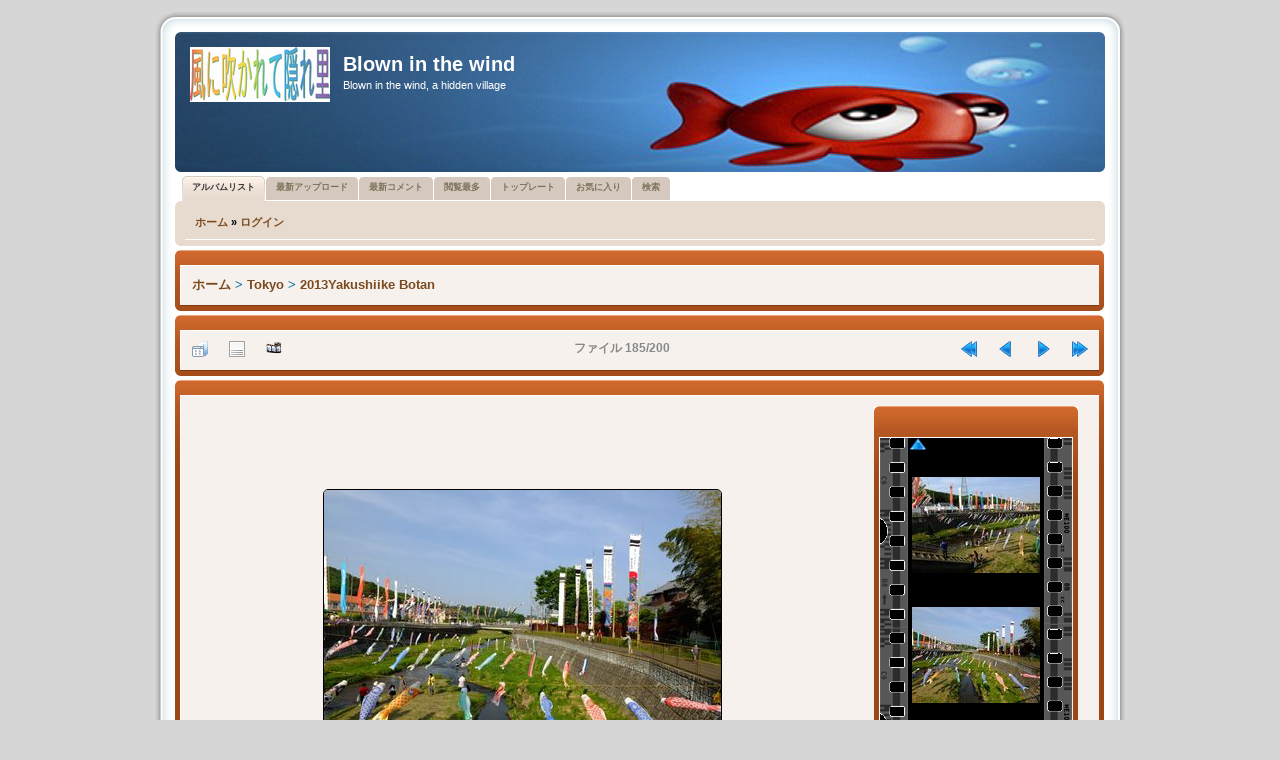

--- FILE ---
content_type: text/html; charset=utf-8
request_url: https://princeyokoham.sakura.ne.jp/cpg/displayimage.php?album=26&pid=3670
body_size: 19984
content:
<!DOCTYPE html PUBLIC "-//W3C//DTD XHTML 1.0 Transitional//EN"
   "http://www.w3.org/TR/xhtml1/DTD/xhtml1-transitional.dtd">
<html xmlns="http://www.w3.org/1999/xhtml" xml:lang="en" lang="en" dir="ltr">
<head>
<meta http-equiv="Content-Type" content="text/html; charset=utf-8" />
<meta http-equiv="Pragma" content="no-cache" />
<title>2013Yakushiike Botan - machida0185 - Blown in the wind</title>
<link rel="start" href="displayimage.php?album=26&amp;pid=3486" title="最初に戻る" />
<link rel="prev" href="displayimage.php?album=26&amp;pid=3669#top_display_media" title="前へ" />
<link rel="last" href="displayimage.php?album=26&amp;pid=3685" title="最後にスキップする" />
<link rel="next" href="displayimage.php?album=26&amp;pid=3671#top_display_media" title="次へ"/>
<link rel="up" href="thumbnails.php?album=26&amp;page=4" title="サムネイルページに戻る"/>

<link rel="stylesheet" href="themes/probrown/style.css" type="text/css" />
<link rel="stylesheet" href="themes/probrown/theme/stylesheet.css" type="text/css" />
<link rel="shortcut icon" href="favicon.ico" />
<script type="text/javascript">
/* <![CDATA[ */
    var js_vars = {"site_url":"http:\/\/princeyokoham.sakura.ne.jp\/cpg","debug":false,"icon_dir":"images\/icons\/","lang_close":"\u9589\u3058\u308b","icon_close_path":"images\/icons\/close.png","cookies_allowed":true,"position":"184","album":26,"cat":false,"count":"200","buttons":{"pic_info_title":"\u30d5\u30a1\u30a4\u30eb\u60c5\u5831\u3092\u8868\u793a\/\u975e\u8868\u793a\u3059\u308b","pic_info_btn":"","slideshow_tgt":"displayimage.php?album=26&amp;pid=3670&amp;slideshow=4990#top_display_media","slideshow_title":"\u30b9\u30e9\u30a4\u30c9\u30b7\u30e7\u30fc","slideshow_btn":"","loc":""},"stars_amount":"4","lang_rate_pic":"\u3053\u306e\u5199\u771f\u3092\u8a55\u4fa1\u3059\u308b","rating":0,"theme_dir":"","can_vote":"true","form_token":"8371d9755bcd886999caa4f299967666","timestamp":1768993261,"thumb_width":"128","thumb_use":"any","max_item":3,"vertstrip":1,"picture_id":"3670"};
/* ]]> */
</script>
<script type="text/javascript" src="js/jquery-1.7.2.js"></script>
<script type="text/javascript" src="js/scripts.js"></script>
<script type="text/javascript" src="js/jquery.greybox.js"></script>
<script type="text/javascript" src="js/jquery.elastic.js"></script>
<script type="text/javascript" src="js/displayimage.js"></script>

<!--
  SVN version info:
  Coppermine version: 1.5.8
  $Revision$ 1.0
  $LastChangedBy$ DaMysterious
  $Date$ 05-11-2010
-->
</head>
<body>

<div align="center"></div>

 
<div class="outside">
	<div class="top-left"></div><div class="top-center"></div><div class="top-right"></div>
		<div class="inside">
			<div class="notopgap">
            
<div id="wrap">
	<div id="page-header">

		<div class="headerbar">
			<div class="inner"><span class="corners-top"><span></span></span>

			<div id="site-description">
				<a href="./index.php" title="Index" id="logo"><img src="themes/probrown/theme/logos/rotate.php" alt="Index" /></a>
				<h1>Blown in the wind</h1>
				<p>Blown in the wind, a hidden village</p>
			</div>

			<span class="corners-bottom"><span></span></span></div>
		</div>
		
        
<div id="tabs" style="margin-top: 0px;">
   <ul>

<!-- BEGIN album_list -->
     <li class="activetab"><a href="index.php?cat=5" title="アルバムリストへ移動する"><span>アルバムリスト</span></a></li>
<!-- END album_list -->
	<li><a href="thumbnails.php?album=lastup&amp;cat=-26"><span>最新アップロード</span></a></li>
	<li><a href="thumbnails.php?album=lastcom&amp;cat=-26"><span>最新コメント</span></a></li>
	<li><a href="thumbnails.php?album=topn&amp;cat=-26"><span>閲覧最多</span></a></li>
	<li><a href="thumbnails.php?album=toprated&amp;cat=-26"><span>トップレート</span></a></li>
	<li><a href="thumbnails.php?album=favpics"><span>お気に入り</span></a></li>
	<li><a href="search.php"><span>検索</span></a></li>
   </ul>
</div>

		<div class="navbar">
			<div class="inner"><span class="corners-top"><span></span></span>

                <ul class="linklist navlinks">
                    <li class="leftside">            <!-- BEGIN home -->
        <a href="http://princeyokoham.sakura.ne.jp/cpg/" title="ホームページへ移動する" >ホーム</a> &raquo;
  <!-- END home -->                    <!-- BEGIN login -->
        <a href="login.php?referer=displayimage.php%3Falbum%3D26%26pid%3D3670" title="ログイン" >ログイン</a> 
  <!-- END login -->  </li>
                </ul>

			<span class="corners-bottom"><span></span></span></div>
		</div>

        <div id="page-body">
        <table width="100%" border="0" align="center" cellpadding="0" cellspacing="0">
          <tr>
            <td align="center">  </td>
          </tr>
          <tr>
            <td align="center">  </td>
          </tr>
          <tr>
            <td> 
<!-- Start standard table -->
<div class="forabg" style="margin-right: 1px;">
  <div class="inner"> <span class="corners-top"><span></span></span>
	<ul class="topiclist">
	  <li class="header">
		<dl class="icon">
          <dt style="width: 100%;">
				
		  </dt>
        </dl>
      </li>
    </ul>
	<ul class="topiclist forums">
	<li class="row bg1">
		<dl class="icon">
          <dd style="width: 100%;">
          
<table align="center" width="100%" cellspacing="1" cellpadding="0">

        <tr>
            <td colspan="3" align="left" class="tableh1">
                <span class="statlink"><a href="index.php">ホーム</a> > <a href="index.php?cat=5">Tokyo</a> > <a href="thumbnails.php?album=26">2013Yakushiike Botan</a></span>
            </td>
        </tr>
</table>
		 
		  </dd>
        </dl>
      </li>
    </ul>
    <span class="corners-bottom"><span></span></span> </div>
</div>
<!-- End standard table -->
<a name="top_display_media"></a>
<!-- Start standard table -->
<div class="forabg" style="margin-right: 1px;">
  <div class="inner"> <span class="corners-top"><span></span></span>
	<ul class="topiclist">
	  <li class="header">
		<dl class="icon">
          <dt style="width: 100%;">
				
		  </dt>
        </dl>
      </li>
    </ul>
	<ul class="topiclist forums">
	<li class="row bg1">
		<dl class="icon">
          <dd style="width: 100%;">
          
<table align="center" width="100%" cellspacing="1" cellpadding="0">

        <tr>
                <td align="center" valign="middle" class="navmenu" width="48"><a href="thumbnails.php?album=26&amp;page=4" class="navmenu_pic" title="サムネイルページに戻る"><img src="images/navbar/thumbnails.png" align="middle" border="0" alt="サムネイルページに戻る" /></a></td>
<!-- BEGIN pic_info_button -->
                <!-- button will be added by displayimage.js -->
                <td id="pic_info_button" align="center" valign="middle" class="navmenu" width="48"></td>
<!-- END pic_info_button -->
<!-- BEGIN slideshow_button -->
                <!-- button will be added by displayimage.js -->
                <td id="slideshow_button" align="center" valign="middle" class="navmenu" width="48"></td>
<!-- END slideshow_button -->
                <td align="center" valign="middle" class="navmenu" width="100%">ファイル 185/200</td>


<!-- BEGIN nav_start -->
                <td align="center" valign="middle" class="navmenu" width="48"><a href="displayimage.php?album=26&amp;pid=3486#top_display_media" class="navmenu_pic" title="最初に戻る"><img src="images/navbar/start.png" border="0" align="middle" alt="最初に戻る" /></a></td>
<!-- END nav_start -->
<!-- BEGIN nav_prev -->
                <td align="center" valign="middle" class="navmenu" width="48"><a href="displayimage.php?album=26&amp;pid=3669#top_display_media" class="navmenu_pic" title="前へ"><img src="images/navbar/prev.png" border="0" align="middle" alt="前へ" /></a></td>
<!-- END nav_prev -->
<!-- BEGIN nav_next -->
                <td align="center" valign="middle" class="navmenu" width="48"><a href="displayimage.php?album=26&amp;pid=3671#top_display_media" class="navmenu_pic" title="次へ"><img src="images/navbar/next.png" border="0" align="middle" alt="次へ" /></a></td>
<!-- END nav_next -->
<!-- BEGIN nav_end -->
                <td align="center" valign="middle" class="navmenu" width="48"><a href="displayimage.php?album=26&amp;pid=3685#top_display_media" class="navmenu_pic" title="最後にスキップする"><img src="images/navbar/end.png" border="0" align="middle" alt="最後にスキップする" /></a></td>
<!-- END nav_end -->

        </tr>
</table>
		 
		  </dd>
        </dl>
      </li>
    </ul>
    <span class="corners-bottom"><span></span></span> </div>
</div>
<!-- End standard table -->

<!-- Start standard table -->
<div class="forabg" style="margin-right: 1px;">
  <div class="inner"> <span class="corners-top"><span></span></span>
	<ul class="topiclist">
	  <li class="header">
		<dl class="icon">
          <dt style="width: 100%;">
				
		  </dt>
        </dl>
      </li>
    </ul>
	<ul class="topiclist forums">
	<li class="row bg1">
		<dl class="icon">
          <dd style="width: 100%;">
          
<table align="center" width="100%" cellspacing="1" cellpadding="0">
<tr><td height='100%'><table width='100%'><!-- gb before picture -->        <tr>
                <td align="center" nowrap="nowrap">
                        <table width="100%" cellspacing="0" cellpadding="0">
                                <tr>
                                        <td align="center" style="{SLIDESHOW_STYLE}">
                                                <a href="javascript:;" onclick="MM_openBrWindow('displayimage.php?pid=3670&amp;fullsize=1','4010864606970b1ed4aa3c','scrollbars=no,toolbar=no,status=no,resizable=yes,width=805,height=603')"><img src="albums/userpics/10001/normal_machida0185.jpg" width="397" height="298" class="image" border="0" alt="machida0185.jpg" title="クリックでフルサイズのイメージを表示する
==============
machida0185.jpg" /><br /></a>

                                        </td>
                                </tr>
                        </table>
                </td>
            </tr>
            <tr>
                <td>
                        <table width="100%" cellspacing="2" cellpadding="0">
                                        <tr>
                                                <td align="center">
                                                        
                                                </td>
                                        </tr>
                        </table>



                </td>
        </tr>
</table></td><!-- gb after picture --><td width='200' height='100%' class="tablebspecial"><!-- gb before film_strip --><div id="filmstrip">
<div class="forabg" style="margin-right: 10px;">
  <div class="inner"> <span class="corners-top"><span></span></span>
	<ul class="topiclist">
	  <li class="header">
		<dl class="icon">
          <dt style="width: 100%;">&nbsp;</dt>
        </dl>
      </li>
    </ul>
	<ul class="topiclist forums">
	<li class="row bg1">
		<dl class="icon">
          <dd style="width: 100%; margin: -10px 0px -5px 0px;">
          
      <table width="100%" cellspacing="0" cellpadding="0" class="filmstrip_background">
        <tr>
          <td class="filmstrip_background" style="overflow-y: hidden; background-image: url(themes/probrown/images/tile1.gif);"><img src="themes/probrown/images/tile1.gif" alt="" border="0" style="visibility:hidden;" /></td>
          <td><table>
              <tr>
                <td class="prev_strip"></td>
              </tr>
              <tr>
                <td valign="bottom" style="{THUMB_TD_STYLE}" class="filmstrip_background" height="100%">
                  <div id="film">
                    <table class="tape">
                      
                <tr><td class="thumb" style="height:128px;vertical-align: middle; text-align: center;">
                  <a href="displayimage.php?album=26&amp;pid=3669#top_display_media" class="thumbLink" style="width:128px; float: left"><img src="albums/userpics/10001/thumb_machida0184.jpg" class="strip_image" border="0" alt="machida0184.jpg" title="ファイル名=machida0184.jpg
ファイルサイズ=288KB
ディメンション=800x600
登録日=2013年 04月 29日" /></a>
                </td></tr>

                <tr><td class="thumb" style="height:128px;vertical-align: middle; text-align: center;">
                  <a href="displayimage.php?album=26&amp;pid=3670#top_display_media" class="thumbLink" style="width:128px; float: left"><img src="albums/userpics/10001/thumb_machida0185.jpg" class="strip_image" border="0" alt="machida0185.jpg" title="ファイル名=machida0185.jpg
ファイルサイズ=269KB
ディメンション=800x600
登録日=2013年 04月 29日" /></a>
                </td></tr>

                <tr><td class="thumb" style="height:128px;vertical-align: middle; text-align: center;">
                  <a href="displayimage.php?album=26&amp;pid=3671#top_display_media" class="thumbLink" style="width:128px; float: left"><img src="albums/userpics/10001/thumb_machida0186.jpg" class="strip_image" border="0" alt="machida0186.jpg" title="ファイル名=machida0186.jpg
ファイルサイズ=272KB
ディメンション=800x600
登録日=2013年 04月 29日" /></a>
                </td></tr>

                    </table>
                  </div></td>
              </tr>
              <tr>
                <td class="next_strip"></td>
              </tr>
            </table></td>
          <td class="filmstrip_background" style="background-image: url(themes/probrown/images/tile2.gif);"><img src="themes/probrown/images/tile2.gif" alt="" border="0" style="visibility:hidden;" /></td>
        </tr>
      </table>
          
		  </dd>
        </dl>
      </li>
    </ul>
    <span class="corners-bottom"><span></span></span> </div>
</div>


</div></td><!-- gb after film_strip --></tr></table>
		 
		  </dd>
        </dl>
      </li>
    </ul>
    <span class="corners-bottom"><span></span></span> </div>
</div>
<!-- End standard table -->

<div class="forabg" style="margin-right: 1px;">
  <div class="inner"> <span class="corners-top"><span></span></span>
	<ul class="topiclist">
	  <li class="header">
		<dl class="icon">
          <dt style="width: 100%;"><b>このファイルを評価する </b> (未投票)</dt>
        </dl>
      </li>
    </ul>
	<ul class="topiclist forums">
	<li class="row bg1">
		<dl class="icon">
          <dd style="width: 100%;">

			<table align="center" width="100%" cellspacing="1" cellpadding="0" class="tablebg">
					<tr  id="rating_stars">
						<td class="tableb" id="star_rating" ></td>
					</tr>
				    <noscript>
					<tr>
					  <td class="tableb" colspan="6" align="center">投票するには、Javaスクリプトが有効にされている必要があります。</td>
					</tr>
					</noscript>
			</table>
          
		  </dd>
        </dl>
      </li>
    </ul>
    <span class="corners-bottom"><span></span></span> </div>
</div>

<div id="picinfo" style="display: none;">

<!-- Start standard table -->
<div class="forabg" style="margin-right: 1px;">
  <div class="inner"> <span class="corners-top"><span></span></span>
	<ul class="topiclist">
	  <li class="header">
		<dl class="icon">
          <dt style="width: 100%;">
				
		  </dt>
        </dl>
      </li>
    </ul>
	<ul class="topiclist forums">
	<li class="row bg1">
		<dl class="icon">
          <dd style="width: 100%;">
          
<table align="center" width="100%" cellspacing="1" cellpadding="0">
        <tr><td colspan="2" class="tableh2">ファイル情報</td></tr>
        <tr><td class="tableb tableb_alternate" valign="top" >ファイル名:</td><td class="tableb tableb_alternate">machida0185.jpg</td></tr>
        <tr><td class="tableb tableb_alternate" valign="top" >アルバム名:</td><td class="tableb tableb_alternate"><span class="alblink"><a href="profile.php?uid=1">admin</a> / <a href="thumbnails.php?album=26">2013Yakushiike Botan</a></span></td></tr>
        <tr><td class="tableb tableb_alternate" valign="top" >ファイルサイズ:</td><td class="tableb tableb_alternate"><span dir="ltr">269&nbsp;KB</span></td></tr>
        <tr><td class="tableb tableb_alternate" valign="top" >追加年月日:</td><td class="tableb tableb_alternate">2013年 04月 29日</td></tr>
        <tr><td class="tableb tableb_alternate" valign="top" >ディメンション:</td><td class="tableb tableb_alternate">800 x 600 ピクセル</td></tr>
        <tr><td class="tableb tableb_alternate" valign="top" >表示:</td><td class="tableb tableb_alternate">76 回</td></tr>
        <tr><td class="tableb tableb_alternate" valign="top" >URI:</td><td class="tableb tableb_alternate"><a href="http://princeyokoham.sakura.ne.jp/cpg/displayimage.php?pid=3670" >http://princeyokoham.sakura.ne.jp/cpg/displayimage.php?pid=3670</a></td></tr>
        <tr><td class="tableb tableb_alternate" valign="top" >お気に入り:</td><td class="tableb tableb_alternate"><a href="addfav.php?pid=3670&amp;referer=displayimage.php%3Falbum%3D26%26pid%3D3670" >お気に入りに追加する</a></td></tr>
</table>
		 
		  </dd>
        </dl>
      </li>
    </ul>
    <span class="corners-bottom"><span></span></span> </div>
</div>
<!-- End standard table -->
</div>
<a name="comments_top"></a><div id="comments">
</div>
 </td>
          </tr>
        </table>
        </div>

        <div id="page-footer" align="center">
        
            <div class="navbar">
                <div class="inner"><span class="corners-top"><span></span></span>
        
                    <ul class="linklist" style="font-size:9px;">
                        <li class="leftside">
<div class="footer" align="center" style="padding:10px;display:block;visibility:visible; font-family: Verdana,Arial,sans-serif;">Powered by <a href="http://coppermine-gallery.net/" title="Coppermine Photo Gallery" rel="external">Coppermine Photo Gallery</a></div></li> 
                        <li class="rightside"><span class="footer">Theme based on <a href="http://www.phpbb.com/" title="&copy; phpBB Group" rel="external">prosilver</a> &copy; phpBB Group<br /> Converted for Coppermine Gallery 1.5.x by <a href="http://www.portalxl.nl/forum/">PortalXL Group</a>&nbsp;&copy; 2010</span></li>
                   </ul>
        
                <span class="corners-bottom"><span></span></span></div>
            </div>
            
        </div>
        
    </div>
</div>

                    </div>
                <div class="nobottomgap"></div>
            </div>
        <div class="bottom-left"></div><div class="bottom-center"></div><div class="bottom-right">
    </div>
</div>

<div align="center"></div>

<div align="center"><a href="https://twitter.com/share" class="twitter-share-button" data-via="3pasopia" data-lang="ja">�c�C�[�g</a>
<script>!function(d,s,id){var js,fjs=d.getElementsByTagName(s)[0];if(!d.getElementById(id)){js=d.createElement(s);js.id=id;js.src="//platform.twitter.com/widgets.js";fjs.parentNode.insertBefore(js,fjs);}}(document,"script","twitter-wjs");</script></div> 

<DIV align="center"><A href="http://www.bayashi.net/st/">
<SCRIPT type="text/javascript" language="JavaScript">
<!--
var pg = "sakura-cpg";
var a = "&&";
var pf = navigator.platform + a; var lng = navigator.language + a;
var swh = screen.width + "x" + screen.height + a;
var cd = screen.colorDepth + a; var pd = screen.pixelDepth + a;
var rf = document.referrer;
var now = new Date();
document.write("<img src='http://tsuzuki.main.jp/ds/dsw.cgi?xx=",now.getSeconds(),"&&p=n&&md=j&&");
document.write("pg="+pg+a+"pf="+pf+"lng="+lng+"swh="+swh+"cd="+cd+"pd="+pd+"rf="+rf);
document.write("' alt='CGI' border=0>");
// -->

</SCRIPT></A>
<NOSCRIPT>
<CENTER><A href="http://www.bayashi.net/st/"><IMG src="http://tsuzuki.main.jp/ds/dsw.cgi?p=n&&md=nj&&pg=sakura-cpg" alt="CGI" border="0"></A></CENTER>
        </NOSCRIPT></DIV>
<!--Coppermine Photo Gallery 1.6.08 (stable)-->
</body>
</html>
